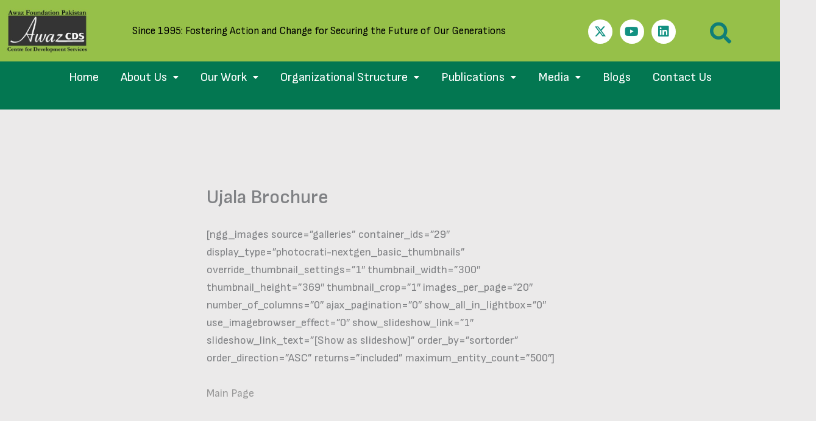

--- FILE ---
content_type: text/css
request_url: https://awazcds.org.pk/wp-content/uploads/elementor/css/post-5612.css?ver=1768549723
body_size: 22078
content:
.elementor-5612 .elementor-element.elementor-element-cf13160{--display:flex;--min-height:0px;--flex-direction:row;--container-widget-width:calc( ( 1 - var( --container-widget-flex-grow ) ) * 100% );--container-widget-height:100%;--container-widget-flex-grow:1;--container-widget-align-self:stretch;--flex-wrap-mobile:wrap;--justify-content:flex-start;--align-items:flex-start;}.elementor-5612 .elementor-element.elementor-element-cf13160:not(.elementor-motion-effects-element-type-background), .elementor-5612 .elementor-element.elementor-element-cf13160 > .elementor-motion-effects-container > .elementor-motion-effects-layer{background-color:#96C049;}.elementor-5612 .elementor-element.elementor-element-cf13160 > .elementor-shape-top .elementor-shape-fill, .elementor-5612 .elementor-element.elementor-element-cf13160 > .e-con-inner > .elementor-shape-top .elementor-shape-fill{fill:#ADF18D;}.elementor-5612 .elementor-element.elementor-element-cf13160 > .elementor-shape-top svg, .elementor-5612 .elementor-element.elementor-element-cf13160 > .e-con-inner > .elementor-shape-top svg{width:calc(100% + 1.3px);height:0px;}.elementor-5612 .elementor-element.elementor-element-14427fc{--display:flex;--flex-direction:row;--container-widget-width:initial;--container-widget-height:100%;--container-widget-flex-grow:1;--container-widget-align-self:stretch;--flex-wrap-mobile:wrap;--justify-content:center;--margin-top:0px;--margin-bottom:0px;--margin-left:0px;--margin-right:0px;--padding-top:0px;--padding-bottom:0px;--padding-left:0px;--padding-right:0px;}.elementor-5612 .elementor-element.elementor-element-14427fc.e-con{--align-self:center;--flex-grow:0;--flex-shrink:0;}.elementor-5612 .elementor-element.elementor-element-c608b45{width:var( --container-widget-width, 64.992% );max-width:64.992%;--container-widget-width:64.992%;--container-widget-flex-grow:0;text-align:center;}.elementor-5612 .elementor-element.elementor-element-c608b45.elementor-element{--flex-grow:0;--flex-shrink:0;}.elementor-5612 .elementor-element.elementor-element-5faf5a8{--display:flex;--flex-direction:row;--container-widget-width:initial;--container-widget-height:100%;--container-widget-flex-grow:1;--container-widget-align-self:stretch;--flex-wrap-mobile:wrap;--justify-content:flex-start;--margin-top:0px;--margin-bottom:0px;--margin-left:0px;--margin-right:0px;--padding-top:0px;--padding-bottom:0px;--padding-left:0px;--padding-right:0px;}.elementor-5612 .elementor-element.elementor-element-5faf5a8.e-con{--align-self:center;--flex-grow:0;--flex-shrink:0;}.elementor-5612 .elementor-element.elementor-element-8cf7f45{text-align:left;}.elementor-5612 .elementor-element.elementor-element-8cf7f45 .elementor-heading-title{font-size:17px;font-weight:normal;color:#000000;}.elementor-5612 .elementor-element.elementor-element-b6f438f{--display:flex;--flex-direction:row;--container-widget-width:calc( ( 1 - var( --container-widget-flex-grow ) ) * 100% );--container-widget-height:100%;--container-widget-flex-grow:1;--container-widget-align-self:stretch;--flex-wrap-mobile:wrap;--justify-content:flex-start;--align-items:flex-end;}.elementor-5612 .elementor-element.elementor-element-b6f438f.e-con{--flex-grow:0;--flex-shrink:0;}.elementor-5612 .elementor-element.elementor-element-69759cd{--grid-template-columns:repeat(0, auto);width:var( --container-widget-width, 89.557% );max-width:89.557%;--container-widget-width:89.557%;--container-widget-flex-grow:0;--icon-size:20px;--grid-column-gap:8px;--grid-row-gap:0px;}.elementor-5612 .elementor-element.elementor-element-69759cd .elementor-widget-container{text-align:center;}.elementor-5612 .elementor-element.elementor-element-69759cd > .elementor-widget-container{margin:12px 0px 0px 0px;}.elementor-5612 .elementor-element.elementor-element-69759cd.elementor-element{--flex-grow:0;--flex-shrink:0;}.elementor-5612 .elementor-element.elementor-element-69759cd .elementor-social-icon{background-color:#FFFFFF;}.elementor-5612 .elementor-element.elementor-element-69759cd .elementor-social-icon i{color:#129182;}.elementor-5612 .elementor-element.elementor-element-69759cd .elementor-social-icon svg{fill:#129182;}.elementor-5612 .elementor-element.elementor-element-69759cd .elementor-social-icon:hover{background-color:#E8DD0A;}.elementor-5612 .elementor-element.elementor-element-a6fecf7{--display:flex;--min-height:0px;}.elementor-5612 .elementor-element.elementor-element-a6fecf7.e-con{--flex-grow:0;--flex-shrink:0;}.elementor-5612 .elementor-element.elementor-element-be31cc1 .hfe-input-focus .hfe-search-icon-toggle input[type=search]{width:255px;}.elementor-5612 .elementor-element.elementor-element-be31cc1 .hfe-search-icon-toggle input[type=search]{padding:0 calc( 35px / 2);}.elementor-5612 .elementor-element.elementor-element-be31cc1 .hfe-search-icon-toggle i.fa-search:before{font-size:35px;}.elementor-5612 .elementor-element.elementor-element-be31cc1 .hfe-search-icon-toggle i.fa-search, .elementor-5612 .elementor-element.elementor-element-be31cc1 .hfe-search-icon-toggle{width:35px;}.elementor-5612 .elementor-element.elementor-element-be31cc1{width:var( --container-widget-width, 91.638% );max-width:91.638%;--container-widget-width:91.638%;--container-widget-flex-grow:0;}.elementor-5612 .elementor-element.elementor-element-be31cc1 > .elementor-widget-container{margin:6px 0px 0px 0px;}.elementor-5612 .elementor-element.elementor-element-be31cc1.elementor-element{--flex-grow:0;--flex-shrink:0;}.elementor-5612 .elementor-element.elementor-element-be31cc1 .hfe-input-focus .hfe-search-form__input:focus{background-color:#ededed;}.elementor-5612 .elementor-element.elementor-element-be31cc1 .hfe-input-focus .hfe-search-icon-toggle .hfe-search-form__input{border-style:none;border-radius:3px;}.elementor-5612 .elementor-element.elementor-element-be31cc1 .hfe-search-icon-toggle i{color:#0F7E77;border-color:#0F7E77;fill:#0F7E77;}.elementor-5612 .elementor-element.elementor-element-be31cc1 .hfe-search-icon-toggle i:hover{color:#FADB02;border-color:#FADB02;}.elementor-5612 .elementor-element.elementor-element-c212524{--display:flex;--min-height:0px;--flex-direction:row;--container-widget-width:initial;--container-widget-height:100%;--container-widget-flex-grow:1;--container-widget-align-self:stretch;--flex-wrap-mobile:wrap;--gap:0px 0px;--row-gap:0px;--column-gap:0px;}.elementor-5612 .elementor-element.elementor-element-c212524:not(.elementor-motion-effects-element-type-background), .elementor-5612 .elementor-element.elementor-element-c212524 > .elementor-motion-effects-container > .elementor-motion-effects-layer{background-color:#037751;}.elementor-5612 .elementor-element.elementor-element-3646d94{--display:flex;--min-height:59px;--flex-direction:row;--container-widget-width:calc( ( 1 - var( --container-widget-flex-grow ) ) * 100% );--container-widget-height:100%;--container-widget-flex-grow:1;--container-widget-align-self:stretch;--flex-wrap-mobile:wrap;--justify-content:center;--align-items:center;--margin-top:0px;--margin-bottom:0px;--margin-left:0px;--margin-right:0px;--padding-top:0px;--padding-bottom:0px;--padding-left:0px;--padding-right:0px;}.elementor-5612 .elementor-element.elementor-element-3646d94.e-con{--align-self:center;}.elementor-5612 .elementor-element.elementor-element-a536489 .menu-item a.hfe-menu-item{padding-left:14px;padding-right:14px;}.elementor-5612 .elementor-element.elementor-element-a536489 .menu-item a.hfe-sub-menu-item{padding-left:calc( 14px + 20px );padding-right:14px;}.elementor-5612 .elementor-element.elementor-element-a536489 .hfe-nav-menu__layout-vertical .menu-item ul ul a.hfe-sub-menu-item{padding-left:calc( 14px + 40px );padding-right:14px;}.elementor-5612 .elementor-element.elementor-element-a536489 .hfe-nav-menu__layout-vertical .menu-item ul ul ul a.hfe-sub-menu-item{padding-left:calc( 14px + 60px );padding-right:14px;}.elementor-5612 .elementor-element.elementor-element-a536489 .hfe-nav-menu__layout-vertical .menu-item ul ul ul ul a.hfe-sub-menu-item{padding-left:calc( 14px + 80px );padding-right:14px;}.elementor-5612 .elementor-element.elementor-element-a536489 .menu-item a.hfe-menu-item, .elementor-5612 .elementor-element.elementor-element-a536489 .menu-item a.hfe-sub-menu-item{padding-top:6px;padding-bottom:6px;}body:not(.rtl) .elementor-5612 .elementor-element.elementor-element-a536489 .hfe-nav-menu__layout-horizontal .hfe-nav-menu > li.menu-item:not(:last-child){margin-right:8px;}body.rtl .elementor-5612 .elementor-element.elementor-element-a536489 .hfe-nav-menu__layout-horizontal .hfe-nav-menu > li.menu-item:not(:last-child){margin-left:8px;}.elementor-5612 .elementor-element.elementor-element-a536489 nav:not(.hfe-nav-menu__layout-horizontal) .hfe-nav-menu > li.menu-item:not(:last-child){margin-bottom:8px;}body:not(.rtl) .elementor-5612 .elementor-element.elementor-element-a536489 .hfe-nav-menu__layout-horizontal .hfe-nav-menu > li.menu-item{margin-bottom:0px;}.elementor-5612 .elementor-element.elementor-element-a536489 ul.sub-menu{width:235px;}.elementor-5612 .elementor-element.elementor-element-a536489 .sub-menu li a.hfe-sub-menu-item,
						.elementor-5612 .elementor-element.elementor-element-a536489 nav.hfe-dropdown li a.hfe-menu-item,
						.elementor-5612 .elementor-element.elementor-element-a536489 nav.hfe-dropdown-expandible li a.hfe-menu-item{padding-left:9px;padding-right:9px;}.elementor-5612 .elementor-element.elementor-element-a536489 nav.hfe-dropdown-expandible a.hfe-sub-menu-item,
						.elementor-5612 .elementor-element.elementor-element-a536489 nav.hfe-dropdown li a.hfe-sub-menu-item{padding-left:calc( 9px + 20px );padding-right:9px;}.elementor-5612 .elementor-element.elementor-element-a536489 .hfe-dropdown .menu-item ul ul a.hfe-sub-menu-item,
						.elementor-5612 .elementor-element.elementor-element-a536489 .hfe-dropdown-expandible .menu-item ul ul a.hfe-sub-menu-item{padding-left:calc( 9px + 40px );padding-right:9px;}.elementor-5612 .elementor-element.elementor-element-a536489 .hfe-dropdown .menu-item ul ul ul a.hfe-sub-menu-item,
						.elementor-5612 .elementor-element.elementor-element-a536489 .hfe-dropdown-expandible .menu-item ul ul ul a.hfe-sub-menu-item{padding-left:calc( 9px + 60px );padding-right:9px;}.elementor-5612 .elementor-element.elementor-element-a536489 .hfe-dropdown .menu-item ul ul ul ul a.hfe-sub-menu-item,
						.elementor-5612 .elementor-element.elementor-element-a536489 .hfe-dropdown-expandible .menu-item ul ul ul ul a.hfe-sub-menu-item{padding-left:calc( 9px + 80px );padding-right:9px;}.elementor-5612 .elementor-element.elementor-element-a536489 .sub-menu a.hfe-sub-menu-item,
						 .elementor-5612 .elementor-element.elementor-element-a536489 nav.hfe-dropdown li a.hfe-menu-item,
						 .elementor-5612 .elementor-element.elementor-element-a536489 nav.hfe-dropdown li a.hfe-sub-menu-item,
						 .elementor-5612 .elementor-element.elementor-element-a536489 nav.hfe-dropdown-expandible li a.hfe-menu-item,
						 .elementor-5612 .elementor-element.elementor-element-a536489 nav.hfe-dropdown-expandible li a.hfe-sub-menu-item{padding-top:13px;padding-bottom:13px;}.elementor-5612 .elementor-element.elementor-element-a536489 nav.hfe-nav-menu__layout-horizontal:not(.hfe-dropdown) ul.sub-menu, .elementor-5612 .elementor-element.elementor-element-a536489 nav.hfe-nav-menu__layout-expandible.menu-is-active, .elementor-5612 .elementor-element.elementor-element-a536489 nav.hfe-nav-menu__layout-vertical:not(.hfe-dropdown) ul.sub-menu{margin-top:0px;}.elementor-5612 .elementor-element.elementor-element-a536489 .hfe-dropdown.menu-is-active{margin-top:0px;}.elementor-5612 .elementor-element.elementor-element-a536489{width:var( --container-widget-width, 100.4% );max-width:100.4%;--container-widget-width:100.4%;--container-widget-flex-grow:0;}.elementor-5612 .elementor-element.elementor-element-a536489.elementor-element{--flex-grow:0;--flex-shrink:0;}.elementor-5612 .elementor-element.elementor-element-a536489 .hfe-nav-menu__toggle{margin:0 auto;}.elementor-5612 .elementor-element.elementor-element-a536489 a.hfe-menu-item, .elementor-5612 .elementor-element.elementor-element-a536489 a.hfe-sub-menu-item{font-family:"Sofia Sans", Sans-serif;font-size:20px;}.elementor-5612 .elementor-element.elementor-element-a536489 .menu-item a.hfe-menu-item, .elementor-5612 .elementor-element.elementor-element-a536489 .sub-menu a.hfe-sub-menu-item{color:#FFFFFF;}.elementor-5612 .elementor-element.elementor-element-a536489 .sub-menu a.hfe-sub-menu-item,
								.elementor-5612 .elementor-element.elementor-element-a536489 .elementor-menu-toggle,
								.elementor-5612 .elementor-element.elementor-element-a536489 nav.hfe-dropdown li a.hfe-menu-item,
								.elementor-5612 .elementor-element.elementor-element-a536489 nav.hfe-dropdown li a.hfe-sub-menu-item,
								.elementor-5612 .elementor-element.elementor-element-a536489 nav.hfe-dropdown-expandible li a.hfe-menu-item,
								.elementor-5612 .elementor-element.elementor-element-a536489 nav.hfe-dropdown-expandible li a.hfe-sub-menu-item{color:#FFFFFF;}.elementor-5612 .elementor-element.elementor-element-a536489 .sub-menu,
								.elementor-5612 .elementor-element.elementor-element-a536489 nav.hfe-dropdown,
								.elementor-5612 .elementor-element.elementor-element-a536489 nav.hfe-dropdown-expandible,
								.elementor-5612 .elementor-element.elementor-element-a536489 nav.hfe-dropdown .menu-item a.hfe-menu-item,
								.elementor-5612 .elementor-element.elementor-element-a536489 nav.hfe-dropdown .menu-item a.hfe-sub-menu-item{background-color:#96C049;}.elementor-5612 .elementor-element.elementor-element-a536489 .sub-menu a.hfe-sub-menu-item:hover,
								.elementor-5612 .elementor-element.elementor-element-a536489 nav.hfe-dropdown li a.hfe-menu-item:hover,
								.elementor-5612 .elementor-element.elementor-element-a536489 nav.hfe-dropdown li a.hfe-sub-menu-item:hover,
								.elementor-5612 .elementor-element.elementor-element-a536489 nav.hfe-dropdown-expandible li a.hfe-menu-item:hover,
								.elementor-5612 .elementor-element.elementor-element-a536489 nav.hfe-dropdown-expandible li a.hfe-sub-menu-item:hover{background-color:#108357;}
							.elementor-5612 .elementor-element.elementor-element-a536489 .sub-menu li a.hfe-sub-menu-item,
							.elementor-5612 .elementor-element.elementor-element-a536489 nav.hfe-dropdown li a.hfe-sub-menu-item,
							.elementor-5612 .elementor-element.elementor-element-a536489 nav.hfe-dropdown li a.hfe-menu-item,
							.elementor-5612 .elementor-element.elementor-element-a536489 nav.hfe-dropdown-expandible li a.hfe-menu-item,
							.elementor-5612 .elementor-element.elementor-element-a536489 nav.hfe-dropdown-expandible li a.hfe-sub-menu-item{font-family:"Sofia Sans", Sans-serif;font-size:16px;line-height:24px;letter-spacing:0px;word-spacing:3px;}.elementor-5612 .elementor-element.elementor-element-a536489 .sub-menu li.menu-item:not(:last-child),
						.elementor-5612 .elementor-element.elementor-element-a536489 nav.hfe-dropdown li.menu-item:not(:last-child),
						.elementor-5612 .elementor-element.elementor-element-a536489 nav.hfe-dropdown-expandible li.menu-item:not(:last-child){border-bottom-style:solid;border-bottom-color:#FFFFFF;border-bottom-width:1px;}.elementor-5612 .elementor-element.elementor-element-a536489 div.hfe-nav-menu-icon{color:#FFFFFF;}.elementor-5612 .elementor-element.elementor-element-a536489 div.hfe-nav-menu-icon svg{fill:#FFFFFF;}body.elementor-page-5612:not(.elementor-motion-effects-element-type-background), body.elementor-page-5612 > .elementor-motion-effects-container > .elementor-motion-effects-layer{background-color:#FFFFFF;}@media(max-width:1024px){.elementor-5612 .elementor-element.elementor-element-c608b45{width:var( --container-widget-width, 116.038px );max-width:116.038px;--container-widget-width:116.038px;--container-widget-flex-grow:0;}.elementor-5612 .elementor-element.elementor-element-8cf7f45 .elementor-heading-title{font-size:9px;}.elementor-5612 .elementor-element.elementor-element-b6f438f{--min-height:0px;}.elementor-5612 .elementor-element.elementor-element-69759cd{--icon-size:14px;}.elementor-5612 .elementor-element.elementor-element-be31cc1 .hfe-input-focus .hfe-search-icon-toggle input[type=search]{width:2px;}.elementor-5612 .elementor-element.elementor-element-be31cc1 .hfe-search-icon-toggle input[type=search]{padding:0 calc( 25px / 2);}.elementor-5612 .elementor-element.elementor-element-be31cc1 .hfe-search-icon-toggle i.fa-search:before{font-size:25px;}.elementor-5612 .elementor-element.elementor-element-be31cc1 .hfe-search-icon-toggle i.fa-search, .elementor-5612 .elementor-element.elementor-element-be31cc1 .hfe-search-icon-toggle{width:25px;}.elementor-5612 .elementor-element.elementor-element-c212524{--padding-top:0px;--padding-bottom:0px;--padding-left:0px;--padding-right:0px;}.elementor-5612 .elementor-element.elementor-element-a536489 .menu-item a.hfe-menu-item{padding-left:5px;padding-right:5px;}.elementor-5612 .elementor-element.elementor-element-a536489 .menu-item a.hfe-sub-menu-item{padding-left:calc( 5px + 20px );padding-right:5px;}.elementor-5612 .elementor-element.elementor-element-a536489 .hfe-nav-menu__layout-vertical .menu-item ul ul a.hfe-sub-menu-item{padding-left:calc( 5px + 40px );padding-right:5px;}.elementor-5612 .elementor-element.elementor-element-a536489 .hfe-nav-menu__layout-vertical .menu-item ul ul ul a.hfe-sub-menu-item{padding-left:calc( 5px + 60px );padding-right:5px;}.elementor-5612 .elementor-element.elementor-element-a536489 .hfe-nav-menu__layout-vertical .menu-item ul ul ul ul a.hfe-sub-menu-item{padding-left:calc( 5px + 80px );padding-right:5px;}body:not(.rtl) .elementor-5612 .elementor-element.elementor-element-a536489.hfe-nav-menu__breakpoint-tablet .hfe-nav-menu__layout-horizontal .hfe-nav-menu > li.menu-item:not(:last-child){margin-right:0px;}body .elementor-5612 .elementor-element.elementor-element-a536489 nav.hfe-nav-menu__layout-vertical .hfe-nav-menu > li.menu-item:not(:last-child){margin-bottom:0px;}body:not(.rtl) .elementor-5612 .elementor-element.elementor-element-a536489 .hfe-nav-menu__layout-horizontal .hfe-nav-menu > li.menu-item:not(:last-child){margin-right:3px;}body.rtl .elementor-5612 .elementor-element.elementor-element-a536489 .hfe-nav-menu__layout-horizontal .hfe-nav-menu > li.menu-item:not(:last-child){margin-left:3px;}.elementor-5612 .elementor-element.elementor-element-a536489 nav:not(.hfe-nav-menu__layout-horizontal) .hfe-nav-menu > li.menu-item:not(:last-child){margin-bottom:3px;}.elementor-5612 .elementor-element.elementor-element-a536489 a.hfe-menu-item, .elementor-5612 .elementor-element.elementor-element-a536489 a.hfe-sub-menu-item{font-size:15px;}}@media(max-width:767px){.elementor-5612 .elementor-element.elementor-element-c608b45{width:var( --container-widget-width, 163.075px );max-width:163.075px;--container-widget-width:163.075px;--container-widget-flex-grow:0;}.elementor-5612 .elementor-element.elementor-element-8cf7f45 > .elementor-widget-container{margin:-10px 0px 0px 0px;}.elementor-5612 .elementor-element.elementor-element-8cf7f45{text-align:center;}.elementor-5612 .elementor-element.elementor-element-8cf7f45 .elementor-heading-title{font-size:9px;}.elementor-5612 .elementor-element.elementor-element-b6f438f{--width:215.8px;}.elementor-5612 .elementor-element.elementor-element-69759cd{width:var( --container-widget-width, 205.8px );max-width:205.8px;--container-widget-width:205.8px;--container-widget-flex-grow:0;--icon-size:13px;--grid-column-gap:18px;}.elementor-5612 .elementor-element.elementor-element-69759cd > .elementor-widget-container{margin:-17px 0px 0px 0px;}.elementor-5612 .elementor-element.elementor-element-a6fecf7{--width:49.8px;}.elementor-5612 .elementor-element.elementor-element-be31cc1 .hfe-input-focus .hfe-search-icon-toggle input[type=search]{width:0px;}.elementor-5612 .elementor-element.elementor-element-be31cc1 > .elementor-widget-container{margin:-22px 0px 0px 0px;}.elementor-5612 .elementor-element.elementor-element-c212524{--margin-top:-15px;--margin-bottom:0px;--margin-left:0px;--margin-right:0px;--padding-top:0px;--padding-bottom:0px;--padding-left:0px;--padding-right:0px;}.elementor-5612 .elementor-element.elementor-element-3646d94{--min-height:0px;}body:not(.rtl) .elementor-5612 .elementor-element.elementor-element-a536489.hfe-nav-menu__breakpoint-mobile .hfe-nav-menu__layout-horizontal .hfe-nav-menu > li.menu-item:not(:last-child){margin-right:0px;}body .elementor-5612 .elementor-element.elementor-element-a536489 nav.hfe-nav-menu__layout-vertical .hfe-nav-menu > li.menu-item:not(:last-child){margin-bottom:0px;}.elementor-5612 .elementor-element.elementor-element-a536489 .hfe-nav-menu-icon{font-size:27px;}.elementor-5612 .elementor-element.elementor-element-a536489 .hfe-nav-menu-icon svg{font-size:27px;line-height:27px;height:27px;width:27px;}.elementor-5612 .elementor-element.elementor-element-a536489 > .elementor-widget-container{margin:0px 0px 0px 0px;padding:0px 0px 0px 0px;}.elementor-5612 .elementor-element.elementor-element-a536489{--container-widget-width:244px;--container-widget-flex-grow:0;width:var( --container-widget-width, 244px );max-width:244px;}.elementor-5612 .elementor-element.elementor-element-a536489 a.hfe-menu-item, .elementor-5612 .elementor-element.elementor-element-a536489 a.hfe-sub-menu-item{font-size:1px;}}@media(min-width:768px){.elementor-5612 .elementor-element.elementor-element-cf13160{--width:100%;}.elementor-5612 .elementor-element.elementor-element-14427fc{--width:16.467%;}.elementor-5612 .elementor-element.elementor-element-5faf5a8{--width:57.894%;}.elementor-5612 .elementor-element.elementor-element-b6f438f{--width:15.71%;}.elementor-5612 .elementor-element.elementor-element-a6fecf7{--width:2.543%;}.elementor-5612 .elementor-element.elementor-element-3646d94{--width:100%;}}@media(max-width:1024px) and (min-width:768px){.elementor-5612 .elementor-element.elementor-element-5faf5a8{--width:351.038px;}.elementor-5612 .elementor-element.elementor-element-b6f438f{--width:150px;}}

--- FILE ---
content_type: text/css
request_url: https://awazcds.org.pk/wp-content/uploads/elementor/css/post-5800.css?ver=1768548202
body_size: 5067
content:
.elementor-5800 .elementor-element.elementor-element-de1ff5f{--display:flex;--flex-direction:row;--container-widget-width:initial;--container-widget-height:100%;--container-widget-flex-grow:1;--container-widget-align-self:stretch;--flex-wrap-mobile:wrap;--gap:0px 0px;--row-gap:0px;--column-gap:0px;}.elementor-5800 .elementor-element.elementor-element-de1ff5f:not(.elementor-motion-effects-element-type-background), .elementor-5800 .elementor-element.elementor-element-de1ff5f > .elementor-motion-effects-container > .elementor-motion-effects-layer{background-color:#888888;}.elementor-5800 .elementor-element.elementor-element-770367f{--display:flex;--flex-direction:column;--container-widget-width:100%;--container-widget-height:initial;--container-widget-flex-grow:0;--container-widget-align-self:initial;--flex-wrap-mobile:wrap;}.elementor-5800 .elementor-element.elementor-element-770367f.e-con{--flex-grow:0;--flex-shrink:0;}.elementor-5800 .elementor-element.elementor-element-ec4fc48{--display:flex;--flex-direction:column;--container-widget-width:calc( ( 1 - var( --container-widget-flex-grow ) ) * 100% );--container-widget-height:initial;--container-widget-flex-grow:0;--container-widget-align-self:initial;--flex-wrap-mobile:wrap;--align-items:flex-start;}.elementor-5800 .elementor-element.elementor-element-ec4fc48.e-con{--flex-grow:0;--flex-shrink:0;}.elementor-5800 .elementor-element.elementor-element-68ef025{--display:flex;--flex-direction:column;--container-widget-width:calc( ( 1 - var( --container-widget-flex-grow ) ) * 100% );--container-widget-height:initial;--container-widget-flex-grow:0;--container-widget-align-self:initial;--flex-wrap-mobile:wrap;--align-items:flex-start;}.elementor-5800 .elementor-element.elementor-element-68ef025.e-con{--flex-grow:0;--flex-shrink:0;}.elementor-5800 .elementor-element.elementor-element-08de80d .elementor-heading-title{font-family:"Sofia Sans", Sans-serif;font-size:37px;font-weight:700;color:#FFFFFF;}.elementor-5800 .elementor-element.elementor-element-8c943d9{text-align:left;}.elementor-5800 .elementor-element.elementor-element-8c943d9 .elementor-heading-title{font-family:"Sofia Sans", Sans-serif;font-size:20px;font-weight:normal;color:#FFFFFF;}.elementor-5800 .elementor-element.elementor-element-41db954{text-align:left;}.elementor-5800 .elementor-element.elementor-element-41db954 .elementor-heading-title{font-family:"Sofia Sans", Sans-serif;font-size:20px;font-weight:normal;color:#FFFFFF;}.elementor-5800 .elementor-element.elementor-element-73e25bd{--display:flex;--flex-direction:column;--container-widget-width:100%;--container-widget-height:initial;--container-widget-flex-grow:0;--container-widget-align-self:initial;--flex-wrap-mobile:wrap;}.elementor-5800 .elementor-element.elementor-element-530c063 .elementor-heading-title{font-family:"Sofia Sans", Sans-serif;font-size:37px;font-weight:700;color:#FFFFFF;}.elementor-5800 .elementor-element.elementor-element-c9d976b .elementor-heading-title{font-family:"Sofia Sans", Sans-serif;font-size:17px;font-weight:normal;color:#FFFFFF;}.elementor-5800 .elementor-element.elementor-element-0da9f86 .elementor-heading-title{font-family:"Sofia Sans", Sans-serif;font-size:17px;font-weight:normal;color:#FFFFFF;}.elementor-5800 .elementor-element.elementor-element-543f9b2 .elementor-heading-title{font-family:"Sofia Sans", Sans-serif;font-size:17px;font-weight:normal;color:#FFFFFF;}.elementor-5800 .elementor-element.elementor-element-892eb25 .elementor-heading-title{font-family:"Sofia Sans", Sans-serif;font-size:17px;font-weight:normal;color:#FFFFFF;}.elementor-5800 .elementor-element.elementor-element-010793b{--display:flex;--flex-direction:column;--container-widget-width:100%;--container-widget-height:initial;--container-widget-flex-grow:0;--container-widget-align-self:initial;--flex-wrap-mobile:wrap;}.elementor-5800 .elementor-element.elementor-element-010793b:not(.elementor-motion-effects-element-type-background), .elementor-5800 .elementor-element.elementor-element-010793b > .elementor-motion-effects-container > .elementor-motion-effects-layer{background-color:#126F47;}.elementor-5800 .elementor-element.elementor-element-1aaf956 .elementor-heading-title{font-size:20px;font-weight:normal;color:#FFFFFF;}@media(max-width:767px){.elementor-5800 .elementor-element.elementor-element-68ef025{--margin-top:7px;--margin-bottom:0px;--margin-left:0px;--margin-right:0px;}.elementor-5800 .elementor-element.elementor-element-08de80d{text-align:center;}.elementor-5800 .elementor-element.elementor-element-73e25bd{--margin-top:34px;--margin-bottom:0px;--margin-left:0px;--margin-right:0px;}.elementor-5800 .elementor-element.elementor-element-1aaf956 .elementor-heading-title{font-size:16px;}}@media(min-width:768px){.elementor-5800 .elementor-element.elementor-element-770367f{--width:33.825%;}.elementor-5800 .elementor-element.elementor-element-ec4fc48{--width:6.262%;}.elementor-5800 .elementor-element.elementor-element-68ef025{--width:33.911%;}.elementor-5800 .elementor-element.elementor-element-73e25bd{--width:25%;}}